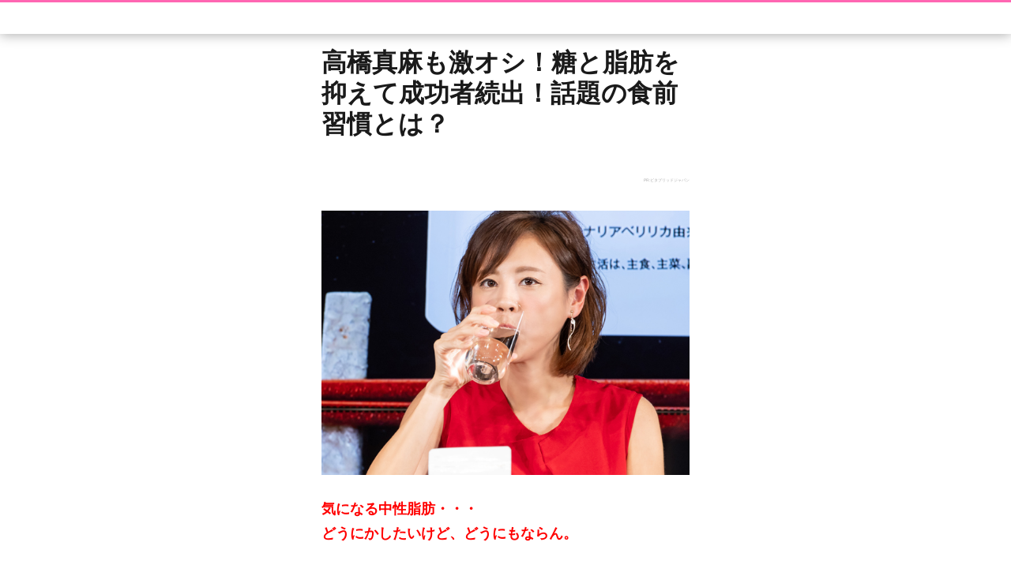

--- FILE ---
content_type: text/html; charset=UTF-8
request_url: https://lecoviqinfo.com/tami_pan03/
body_size: 11099
content:
<!DOCTYPE html>
<html lang="ja" class="no-js">
<head>
	<meta charset="UTF-8">
	<meta name="viewport" content="width=device-width, initial-scale=1">
	<link rel="profile" href="http://gmpg.org/xfn/11">
		<script>(function(html){html.className = html.className.replace(/\bno-js\b/,'js')})(document.documentElement);</script>
<title>高橋真麻も激オシ！糖と脂肪を抑えて成功者続出！話題の食前習慣とは？ &#8211; lecoviqinfo.com</title>
<meta name='robots' content='max-image-preview:large' />

<!-- Google Tag Manager for WordPress by gtm4wp.com -->
<script data-cfasync="false" data-pagespeed-no-defer type="text/javascript">//<![CDATA[
	var gtm4wp_datalayer_name = "dataLayer";
	var dataLayer = dataLayer || [];
//]]>
</script>
<!-- End Google Tag Manager for WordPress by gtm4wp.com --><link rel='dns-prefetch' href='//wp.lecoviqinfo.com' />
<link rel='dns-prefetch' href='//fonts.googleapis.com' />
<link rel='dns-prefetch' href='//s.w.org' />
<link rel="alternate" type="application/rss+xml" title="lecoviqinfo.com &raquo; フィード" href="https://lecoviqinfo.com/feed/" />
<link rel="alternate" type="application/rss+xml" title="lecoviqinfo.com &raquo; コメントフィード" href="https://lecoviqinfo.com/comments/feed/" />
		<script type="text/javascript">
			window._wpemojiSettings = {"baseUrl":"https:\/\/s.w.org\/images\/core\/emoji\/13.1.0\/72x72\/","ext":".png","svgUrl":"https:\/\/s.w.org\/images\/core\/emoji\/13.1.0\/svg\/","svgExt":".svg","source":{"concatemoji":"https:\/\/wp.lecoviqinfo.com\/wp-includes\/js\/wp-emoji-release.min.js?ver=5.8.12"}};
			!function(e,a,t){var n,r,o,i=a.createElement("canvas"),p=i.getContext&&i.getContext("2d");function s(e,t){var a=String.fromCharCode;p.clearRect(0,0,i.width,i.height),p.fillText(a.apply(this,e),0,0);e=i.toDataURL();return p.clearRect(0,0,i.width,i.height),p.fillText(a.apply(this,t),0,0),e===i.toDataURL()}function c(e){var t=a.createElement("script");t.src=e,t.defer=t.type="text/javascript",a.getElementsByTagName("head")[0].appendChild(t)}for(o=Array("flag","emoji"),t.supports={everything:!0,everythingExceptFlag:!0},r=0;r<o.length;r++)t.supports[o[r]]=function(e){if(!p||!p.fillText)return!1;switch(p.textBaseline="top",p.font="600 32px Arial",e){case"flag":return s([127987,65039,8205,9895,65039],[127987,65039,8203,9895,65039])?!1:!s([55356,56826,55356,56819],[55356,56826,8203,55356,56819])&&!s([55356,57332,56128,56423,56128,56418,56128,56421,56128,56430,56128,56423,56128,56447],[55356,57332,8203,56128,56423,8203,56128,56418,8203,56128,56421,8203,56128,56430,8203,56128,56423,8203,56128,56447]);case"emoji":return!s([10084,65039,8205,55357,56613],[10084,65039,8203,55357,56613])}return!1}(o[r]),t.supports.everything=t.supports.everything&&t.supports[o[r]],"flag"!==o[r]&&(t.supports.everythingExceptFlag=t.supports.everythingExceptFlag&&t.supports[o[r]]);t.supports.everythingExceptFlag=t.supports.everythingExceptFlag&&!t.supports.flag,t.DOMReady=!1,t.readyCallback=function(){t.DOMReady=!0},t.supports.everything||(n=function(){t.readyCallback()},a.addEventListener?(a.addEventListener("DOMContentLoaded",n,!1),e.addEventListener("load",n,!1)):(e.attachEvent("onload",n),a.attachEvent("onreadystatechange",function(){"complete"===a.readyState&&t.readyCallback()})),(n=t.source||{}).concatemoji?c(n.concatemoji):n.wpemoji&&n.twemoji&&(c(n.twemoji),c(n.wpemoji)))}(window,document,window._wpemojiSettings);
		</script>
		<style type="text/css">
img.wp-smiley,
img.emoji {
	display: inline !important;
	border: none !important;
	box-shadow: none !important;
	height: 1em !important;
	width: 1em !important;
	margin: 0 .07em !important;
	vertical-align: -0.1em !important;
	background: none !important;
	padding: 0 !important;
}
</style>
	<link rel='stylesheet' id='block-guten-bubble-css'  href='https://wp.lecoviqinfo.com/wp-content/plugins/guten-bubble/css/gutenbubble.min.css?ver=5.8.12' type='text/css' media='all' />
<link rel='stylesheet' id='wp-block-library-css'  href='https://wp.lecoviqinfo.com/wp-includes/css/dist/block-library/style.min.css?ver=5.8.12' type='text/css' media='all' />
<link rel='stylesheet' id='pz-talk-css'  href='https://wp.lecoviqinfo.com/wp-content/plugins/pz-talk/css/style.css?ver=5.8.12' type='text/css' media='all' />
<link rel='stylesheet' id='twentysixteen-fonts-css'  href='https://fonts.googleapis.com/css?family=Merriweather%3A400%2C700%2C900%2C400italic%2C700italic%2C900italic%7CInconsolata%3A400&#038;subset=latin%2Clatin-ext' type='text/css' media='all' />
<link rel='stylesheet' id='genericons-css'  href='https://wp.lecoviqinfo.com/wp-content/themes/twentysixteen/genericons/genericons.css?ver=3.4.1' type='text/css' media='all' />
<link rel='stylesheet' id='twentysixteen-style-css'  href='https://wp.lecoviqinfo.com/wp-content/themes/twentysixteen/style.css?ver=5.8.12' type='text/css' media='all' />
<!--[if lt IE 10]>
<link rel='stylesheet' id='twentysixteen-ie-css'  href='https://wp.lecoviqinfo.com/wp-content/themes/twentysixteen/css/ie.css?ver=20160816' type='text/css' media='all' />
<![endif]-->
<!--[if lt IE 9]>
<link rel='stylesheet' id='twentysixteen-ie8-css'  href='https://wp.lecoviqinfo.com/wp-content/themes/twentysixteen/css/ie8.css?ver=20160816' type='text/css' media='all' />
<![endif]-->
<!--[if lt IE 8]>
<link rel='stylesheet' id='twentysixteen-ie7-css'  href='https://wp.lecoviqinfo.com/wp-content/themes/twentysixteen/css/ie7.css?ver=20160816' type='text/css' media='all' />
<![endif]-->
<script type='text/javascript' src='https://wp.lecoviqinfo.com/wp-includes/js/jquery/jquery.min.js?ver=3.6.0' id='jquery-core-js'></script>
<script type='text/javascript' src='https://wp.lecoviqinfo.com/wp-includes/js/jquery/jquery-migrate.min.js?ver=3.3.2' id='jquery-migrate-js'></script>
<script type='text/javascript' src='https://wp.lecoviqinfo.com/wp-content/plugins/duracelltomi-google-tag-manager/js/gtm4wp-form-move-tracker.js?ver=1.13.1' id='gtm4wp-form-move-tracker-js'></script>
<!--[if lt IE 9]>
<script type='text/javascript' src='https://wp.lecoviqinfo.com/wp-content/themes/twentysixteen/js/html5.js?ver=3.7.3' id='twentysixteen-html5-js'></script>
<![endif]-->
<link rel="https://api.w.org/" href="https://lecoviqinfo.com/wp-json/" /><link rel="alternate" type="application/json" href="https://lecoviqinfo.com/wp-json/wp/v2/pages/23908" /><link rel="EditURI" type="application/rsd+xml" title="RSD" href="https://wp.lecoviqinfo.com/xmlrpc.php?rsd" />
<link rel="wlwmanifest" type="application/wlwmanifest+xml" href="https://wp.lecoviqinfo.com/wp-includes/wlwmanifest.xml" /> 
<meta name="generator" content="WordPress 5.8.12" />
<link rel="canonical" href="https://lecoviqinfo.com/tami_pan03/" />
<link rel='shortlink' href='https://lecoviqinfo.com/?p=23908' />
<link rel="alternate" type="application/json+oembed" href="https://lecoviqinfo.com/wp-json/oembed/1.0/embed?url=https%3A%2F%2Flecoviqinfo.com%2Ftami_pan03%2F" />
<link rel="alternate" type="text/xml+oembed" href="https://lecoviqinfo.com/wp-json/oembed/1.0/embed?url=https%3A%2F%2Flecoviqinfo.com%2Ftami_pan03%2F&#038;format=xml" />

<!-- Google Tag Manager for WordPress by gtm4wp.com -->
<script data-cfasync="false" data-pagespeed-no-defer type="text/javascript">//<![CDATA[
	var dataLayer_content = {"pagePostType":"page","pagePostType2":"single-page","pageCategory":["%e3%82%bf%e3%83%bc%e3%83%9f%e3%83%8a%e3%83%aa%e3%82%a2"],"pagePostAuthor":"管理人"};
	dataLayer.push( dataLayer_content );//]]>
</script>
<script data-cfasync="false">//<![CDATA[
(function(w,d,s,l,i){w[l]=w[l]||[];w[l].push({'gtm.start':
new Date().getTime(),event:'gtm.js'});var f=d.getElementsByTagName(s)[0],
j=d.createElement(s),dl=l!='dataLayer'?'&l='+l:'';j.async=true;j.src=
'//www.googletagmanager.com/gtm.'+'js?id='+i+dl;f.parentNode.insertBefore(j,f);
})(window,document,'script','dataLayer','GTM-N47LWNJ');//]]>
</script>
<!-- End Google Tag Manager -->
<!-- End Google Tag Manager for WordPress by gtm4wp.com -->	<style type="text/css" id="twentysixteen-header-css">
		.site-branding {
			margin: 0 auto 0 0;
		}

		.site-branding .site-title,
		.site-description {
			clip: rect(1px, 1px, 1px, 1px);
			position: absolute;
		}
	</style>
	<style>
	.page .enquete-bg
	{
		background:#eeeeee;
	}
	.page h2.enquete_title
	{
		background:#eb4690;
		color:#ffffff;
	}
	.page .enquete_q
	{
		background:#ffffff;
		border-color:#613d29;
		color:#613d29;
	}
	.page .enquete_q:hover
	{
		background:#f96680;
		border-color:#ffffff;
		color:#ffffff;
	}
	.page .enquete_set.open .enquete_q:hover
	{
		color:#613d29;
	}
	.page .result_rate
	{
		background:#f96680;
		color:#ffffff;
	}
	.page .enquete-finish-btn
	{
		background:#eb4690;
		color:#ffffff;
	}
	</style>		<style type="text/css" id="wp-custom-css">
			.box5 {
    padding: 0.5em 1em;
    margin: 2em 0;
    border: double 5px #e61663;
}
.box5 p {
    margin: 0; 
    padding: 0;
}

/* メモ　クリップ　Ｂ */
.clip-box-b {
 position: relative;
 margin: 2em auto;
 padding: 15px 35px 15px 25px;
 width: 90%; /* ボックス幅 */
 background-color: #fffdfc; /* ボックス背景色 */
 color: #666666; /* 文章色 */
 box-shadow: 4px 4px 1px #FFB6C1; /* 影の色 */
}
.clip-box-b::before {
 position: absolute;
 content: '';
 top: -15px;
 right: 10px;
 height: 55px;
 width: 15px;
 border: 3px solid #C0C0C0; /*クリップ色 */
 background-color: none;
 border-radius: 12px;
 box-shadow: 1px 1px 2px #ccc; /*クリップ影*/
 transform: rotate(10deg);
 z-index: 1;
}
.clip-box-b::after {
 position: absolute;
 content: '';
 top: 0px;
 width: 10px; 
 right: 20px;
 border: solid 5px #fffdfc; 
 z-index: 2;
}
.box9 {
    padding: 0.5em 1em;
    margin: 2em 0;
    color: #ff7d6e;
    background: #ffebe9;
    border-top: solid 10px #ff7d6e;
}
.box9 p {
    margin: 0; 
    padding: 0;
}

.box10 {
    padding: 0.5em 1em;
    margin: 2em 0;
    color: #00BCD4;
    background: #e4fcff;/*背景色*/
    border-top: solid 6px #1dc1d6;
    box-shadow: 0 3px 4px rgba(0, 0, 0, 0.32);/*影*/
}
.box10 p {
    margin: 0; 
    padding: 0;
}

.box13 {
    padding: 0.5em 1em;
    margin: 2em 0;
    color: #FFF;
    background: #6eb7ff;
    border-bottom: solid 6px #3f87ce;
    box-shadow: 0 3px 6px rgba(0, 0, 0, 0.25);
    border-radius: 9px;
}
.box13 p {
    margin: 0; 
    padding: 0;
}

h2{
	text-align:initial;

}

.box26 {
    position: relative;
    margin: 2em 0;
    padding: 0.5em 1em;
    border: solid 3px #95ccff;
    border-radius: 8px;
}
.box26 .box-title {
    position: absolute;
    display: inline-block;
    top: -13px;
    left: 10px;
    padding: 0 9px;
    line-height: 1;
    font-size: 19px;
    background: #FFF;
    color: #95ccff;
    font-weight: bold;
}
.box26 p {
    margin: 0; 
    padding: 0;
}


.box19 {
    position: relative;
    padding:0.25em 1em;
}
.box19:before,.box19:after{ 
    content:'';
    width: 20px;
    height: 30px;
    position: absolute;
    display: inline-block;
}
.box19:before{
    border-left: solid 1px #5767bf;
    border-top: solid 1px #5767bf;
    top:0;
    left: 0;
}
.box19:after{
    border-right: solid 1px #5767bf;
    border-bottom: solid 1px #5767bf;
    bottom:0;
    right: 0;
}
.box19 p {
    margin: 0; 
    padding: 0;
}

.box11 {
    padding: 0.5em 1em;
    margin: 2em 0;
    background: #ffebe9;/*背景色*/
    border-top: solid 6px #ff7d6e;
    box-shadow: 0 3px 4px rgba(0, 0, 0, 0.32);/*影*/
}
.box11 p {
    margin: 0; 
    padding: 0;
}
.center{
	text-align: center;
}

h4 {
	border-bottom: none;
	border: none;
  background-color: #E1E1E1;
	font-size: 1.5em;
	padding: 0.25em;
}


h5 {
  /*線の種類（実線） 太さ 色*/
  border-bottom: solid 3px black;
}

h6 {
  /*線の種類（実線） 太さ 色*/
  border-bottom: solid 3px black;
}

.box28 {
    position: relative;
    margin: 2em 0;
    padding: 0.5em 1em;
    border: solid 3px #ff8093;
    border-radius: 8px;
}
.box28 .box-title {
    position: absolute;
    display: inline-block;
    top: -13px;
    left: 10px;
    padding: 0 9px;
    line-height: 1;
    font-size: 19px;
    background: #FFF;
    color: #ff8093;
    font-weight: bold;
}
.box28 p {
    margin: 0; 
    padding: 0;
}

h7 {
  padding: 0.5em;/*文字周りの余白*/
  background: #fcf1de;/*背景色*/
  border-bottom: solid 2px #51d7f5;/*下線*/
}

.h8 {
  border-bottom: solid 1px #ffd8d8;/*下線*/
	margin-bottom:1em;
}

h3 {
  background: linear-gradient(transparent 70%, #a7d6ff 70%);
}

.box12 {
    padding: 0.5em 1em;
    margin: 2em 0;
    background:#ffffff;/*背景色*/
    border-top: solid 6px #6ecaff;
    box-shadow: 0 3px 4px rgba(0, 0, 0, 0.32);/*影*/
}
.box12 p {
    margin: 0; 
    padding: 0;
}

.box8 {
    padding: 0.5em 1em;
    margin: 2em 0;
    color: #232323;
    background: #fff8e8;
    border-left: solid 10px #ffc06e;
}
.box8 p {
    margin: 0; 
    padding: 0;
}

/** 記事本文内の行間を調整 */
article p {
  margin-top: 0;
  margin-bottom: 1.5em;
  line-height: 150%;
  letter-spacing: 0.05em;
}

h5 {
  /*線の種類（二重線）太さ 色*/
  border-bottom: double 5px #FFC778;
}

h6 {
  /*線の種類（二重線）太さ 色*/
  border-bottom: double 5px #ff6b6b;
}


.box20 {
    padding: 0.5em 1em;
    margin: 2em 0;
    color: #232323;
    background: #fff8e8;
    border-left: solid 10px #ffc06e;
}
.box20 p {
    margin: 0; 
    padding: 0;
}

.box11{
    padding: 0.5em 1em;
    margin: 2em 0;
    color: #5d627b;
    background: white;
    border-top: solid 5px #5d627b;
    box-shadow: 0 3px 5px rgba(0, 0, 0, 0.22);
}
.box11 p {
    margin: 0; 
    padding: 0;
}

.box1 {
    padding: 0.5em 1em;
    margin: 2em 0;
    font-weight: bold;
    border: solid 3px #000000;
}
.box1 p {
    margin: 0; 
    padding: 0;
}


/*アンケート*/
.enquete-bg
{
	padding:10px
}
.enquete_set
	{
		width:100%;
		margin:0 auto;
		padding: 1em;
		position:relative;
	}
h2.enquete_title
{
	font-size:1.25rem;
	border:none;
	padding:0.25em;
}
	@media screen and (min-width: 750px)
	{
		.enquete_set
		{
			width:100%;
		}
	}
	.enquete_q
	{
		display:list-item;
		list-style:decimal inside;
		margin:0.5em 0;
		border-width:3px;
		border-style:solid;
		padding:0.25em;
		border-radius:2em;
		cursor:pointer;
		transition: all 0.2s ease-in;
}
.enquete_q:hover
{
	box-shadow:2px 2px 5px rgba(0,0,0,0.3);
}
	.question_text
	{
		font-weight:bold;
	}
	.enquete_a
	{
		margin:0;
		display:none;
	}
	.result_rate
	{
		border-radius:0 1em 1em 0;
		box-shadow:2px 2px 5px rgba(0,0,0,0.35);
		display:inline-block;
		height:1.5em;
		margin:0;
		padding:0;
		position:relative;
		text-align:right;
	}
	.result_score
	{
		display:inline-block;
		line-height:1.5;
		margin:0;
		position:absolute;
		right:0.5em;
		font-weight:bold;
	}

	.enquete_set.open .enquete_q
	{
		border:none;
		margin:0;
		padding: 0.25em 0.25em 0 0.25em;
		position:relative;
		background:transparent;
	}
	.enquete_set.open .enquete_q:hover
{
	border:none;
	background:transparent;
	box-shadow:none;
	cursor:initial;
}
	.enquete_set.open .enquete_q.checked
	{
		padding: 0.25em 0.25em 0 1.25em;
		color:red;
	}
	.enquete_set.open .enquete_q.checked:before
	{
		display:inline-block;
		content:'\2705';
		position:absolute;
		left:0;
		top:1px;
	}
	.enquete_set.open .enquete_a
	{
		transition: all 0.2s ease-in;
		display:block;
		margin:0 0 0.5em 0;
	}
	.loading
	{
		display:block;
		width:100%;
		height:100%;
		background:url(https://static.lecoviqinfo.com/wp-content/uploads/2022/02/08160804/loading.gif) no-repeat center center rgba(0,0,0,0.5);
        background-size:30%;
		position:absolute;
		top:0;
		left:0;
	}
.enquete-finish-btn
{
	display:block;
	margin: 0 auto;
	text-align:center;
	font-size:1.5em;
	font-weight:bold;
	cursor:pointer;
	border-radius:5px;
	padding:1rem 0;
	width:8em;
}
.enquete-finish
{
	display:none;
}
/*アンケートここまで*/

h9 {
  position: relative;
  padding: 0.6em;
  background: #FF668C;
}

h9:after {
  position: absolute;
  content: '';
  top: 100%;
  left: 30px;
  border: 15px solid transparent;
  border-top: 15px solid #FF668C;
  width: 0;
  height: 0;
}		</style>
			<!--lazyload対応-->
	<script src="https://cdn.jsdelivr.net/npm/lazyload@2.0.0-rc.2/lazyload.min.js"></script>
	<script src="https://ajax.googleapis.com/ajax/libs/jquery/3.6.0/jquery.min.js"></script>
</head>
<!--7-->
<body class="page-template-default page page-id-23908 no-sidebar">
	<!--lazyload対応-->
<script>
$(document).ready(function(){
	let images = document.querySelectorAll("img");
	new LazyLoad(images,{
		root: null,
		rootMargin: '1000px 0px',
		threshold: 0
	});
	console.log(images);
});
</script>
<div id="page" class="site">
	<div class="site-inner">
		<a class="skip-link screen-reader-text" href="#content">コンテンツへスキップ</a>

		<header id="masthead" class="site-header" role="banner">
			<div class="site-header-main">
				<div class="site-branding">
					
											<p class="site-title"><a href="https://lecoviqinfo.com/" rel="home">lecoviqinfo.com</a></p>
											<p class="site-description">Just another WordPress site</p>
									</div><!-- .site-branding -->

							</div><!-- .site-header-main -->

					</header><!-- .site-header -->

		<div id="content" class="site-content">

<div id="primary" class="content-area">
	<main id="main" class="site-main" role="main">
		
<article id="post-23908" class="post-23908 page type-page status-publish hentry category-6">
	<header class="entry-header">
		<h1 class="entry-title">高橋真麻も激オシ！糖と脂肪を抑えて成功者続出！話題の食前習慣とは？<!--tami_pangle_03--></h1>
	</header><!-- .entry-header -->

	
	<div class="entry-content">
		<div align="right"><span style="font-size: 4pt;"><span style="color: #a9a9a9;">PR:ビタブリッドジャパン</span></span></div><br />
<img class="lazyload" alt="" data-src="https://lecoviqinfo.com/wp-content/uploads/2020/08/tamitop825.jpg" /><br />
<br />
<span style="color: #ff0000; font-size: large;"><b>気になる中性脂肪・・・</b></span><br />
<span style="color: #ff0000; font-size: large;"><b>どうにかしたいけど、どうにもならん。</b></span><br />
<br />
<b>そんなあなたに朗報です。</b><br />
<br />
<span style="background-color: #ffff89;"><span style="font-size: large;"><b>糖質を抑える画期的な方法が！</b></span></span><br />
<br />
<b>高橋真麻さん</b>をはじめ、多くの芸能人も成功している方法で・・・<br />
<img class="lazyload" alt="" data-src="https://lecoviqinfo.com/wp-content/uploads/2020/05/maasa.gif" /><br />
<br />
<b>なんと、<span style="color: #ff0000;"><b>糖の吸収を抑え血糖値の上昇を抑えてくれる</b></span></b><span style="background-color: #ffff89;"><span style="font-size: large;"><b>希少な果実</b></span></span>が今世間で大注目されているんです。<br />
<br />
<img class="lazyload" alt="" data-src="https://lecoviqinfo.com/wp-content/uploads/2021/06/mi23.jpg" /><br />
<br />
<b>なんと、このターミナリアベリリカには<b></b></b><br />
<br />
<span style="color: #ff0000;"><b>糖や脂肪の吸収を抑え</b></span><br />
<br />
<span style="color: #ff0000;"><b>内臓脂肪とBMIを減らすのを助ける</b></span><br />
<br />
<span style="background-color: #ffff89;"><span style="font-size: large;"><b>嬉しすぎる驚きの成分</b></span></span>が！<br />
<br />
<img class="lazyload" alt="" data-src="https://lecoviqinfo.com/wp-content/uploads/2021/01/taminomu.gif" /><br />
<br />
糖質制限をしている人が手軽に成功できるというから徐々に広まっているみたいなんです。<br />
<br />
SNSでも、愛用者はたくさん！<br />
<div class="voicebox"><br />
<br />
<span class="age">26歳</span><br />
<p class="voice-title">深夜のチキンを食べる前に飲む！</p><br />
<img class="lazyload" alt="" data-src="https://lecoviqinfo.com/wp-content/uploads/2021/08/tami813_2-12.jpg" /><br />
<p class="voice-text">ターミナリアは粒も大きくないので飲みやすいし。誕生日など外食するときに、事前に飲んでおくといいです。</p><br />
<br />
<div align="right"><span style="color: #a9a9a9; font-size: xx-small;">※個人の感想であり効果には個人差がございます。</span></div><br />
</div><br />
<div class="voicebox"><br />
<br />
<span class="age">36歳</span><br />
<p class="voice-title">無理な糖質制限する必要なくなった</p><br />
<img class="lazyload" alt="" data-src="https://lecoviqinfo.com/wp-content/uploads/2020/08/tami_08.jpg" /><br />
<p class="voice-text">自粛生活が続き、気にしていた私にピッタリ！　無理な食事管理は続かないので、ありがたい存在！</p><br />
<br />
<div align="right"><span style="color: #a9a9a9; font-size: xx-small;">※個人の感想であり効果には個人差がございます。</span></div><br />
</div><br />
<div class="voicebox"><br />
<br />
<span class="age">28歳</span><br />
<p class="voice-title">有名人がしてる方法はやっぱ別格</p><br />
<img class="lazyload" alt="" data-src="https://lecoviqinfo.com/wp-content/uploads/2020/01/taminaria_ofa02.jpg" /><br />
<p class="voice-text">高橋真麻さんがきっかけではじめました。なんか他の嘘くさいサプリとは違いそうと思いはじめたら、大正解！　今では友達にも勧めてます！</p><br />
<br />
<div align="right"><span style="color: #a9a9a9; font-size: xx-small;">※個人の感想であり効果には個人差がございます。</span></div><br />
</div><br />
<span style="color: #ff0000; font-size: large;"><b>ですが…ターミナリアベリリカを手に入れるのは困難。</b></span><br />
<br />
<b>スーパーで売っているわけもなく…</b><br />
<br />
そこで<span style="background-color: #ffff89;"><span style="font-size: large;"><b>サプリメント</b></span></span>の摂取が効率的！<br />
<br />
<span style="color: #ff0000; font-size: large;"><b>ただし、サプリなら何でもいいわけではありません。</b></span><br />
<br />
<center><b>一番重要なのは・・・</b></center><br />
<span style="background-color: #ffff89;"><span style="font-size: large;"><b>機能性表示食品のサプリを選ぶこと。</b></span></span><br />
<br />
<img src="https://lecoviqinfo.com/wp-content/uploads/2021/06/tamikinou.jpg" alt="" /><br />
<br />
機能性表示食品とは、根拠に基づいて効果が証明されているものになります。<br />
<br />
意外と見落としがちで、今まで気にしてなかったという人も多いですよね。<br />
<br />
<span style="color: #ff0000;"><b>パッケージをしっかり見ることをオススメします。</b></span><br />
<br />
この<span style="background-color: #ffff89;"><span style="font-size: large;"><b>機能性表示食品に認定</b></span></span>されているのが<a href="/tami_pan03.php">ターミナリアファースト！</a><br />
<img class="lazyload" alt="" data-src="https://lecoviqinfo.com/wp-content/uploads/2021/06/kinousei.gif" /><br />
<br />
<br />
<br />
サプリでどうにかなるものなら…と私も早速購入してみました！<br />
<br />
<h2>ズボラな私がものは試しと取り入れたら状況が一転</h2><br />
<span style="color: #ff0000; font-size: medium;"><b>大の運動嫌いの私。</b></span><br />
<br />
<b>「その食事大丈夫…？」</b><br />
<br />
といつも優しい旦那にも、呆れられる始末…<br />
<br />
<img class="lazyload" alt="" data-src="https://lecoviqinfo.com/wp-content/uploads/2021/01/danna2.jpg" /><br />
<br />
たまにサラダとか食べて<br />
<br />
<span style="font-size: large;"><b>「健康的！よし！」</b></span>と満足してる程度じゃダメですよね、はい。<br />
<br />
猛省した私はあることを行動に移すことに！<br />
<br />
<span style="background-color: #ffff89;"><b>糖質を制す者は美を制す！</b></span>　と聞いた私は、大好物である炭水化物抜くことに！<br />
<br />
<img class="lazyload" alt="" data-src="https://lecoviqinfo.com/wp-content/uploads/2021/07/tousitu_2.jpg" /><br />
<br />
<b>まず家族と別の食事を用意するのが大変。</b><br />
<br />
その一方で、美味しそうにいつもの食事をする家族を横目に私は糖質制限中。<br />
<br />
<span style="color: #ff0000;"><b>ストレスが溜まり最終的に3日で終わるという結果に…</b></span><br />
<br />
そこで先日、高橋真麻さんが飲んでいると話題になった噂の<span style="color: #ff0000;"><span style="background-color: #ffff89;"><b>ターミナリアファースト</b></span></span>を始めてみました。<br />
<br />
<img class="lazyload" alt="" data-src="https://lecoviqinfo.com/wp-content/uploads/2021/02/tami1plus.jpg" /><br />
<br />
食べる前に飲むと<b><span style="background-color: #ffff89;">糖や脂肪の吸収を抑えることができる優れものなんです！</span></b><br />
<br />
さらに<b><span style="background-color: #ffff89;">内臓脂肪やBMIを減らすのを助ける</span></b>らしく、心強いです。<br />
<br />
これだったら、家族と別の食事をしなくてもいいし、外にいてもバッグの中にいれておけば大丈夫！<br />
<br />
<b>これならいくら私でも続く気がする！！</b><br />
<br />
問題はその効果です。<br />
<br />
<center><img src="https://lecoviqinfo.com/wp-content/uploads/2020/11/yasirusi2.gif" alt="" /></center><br />
はじめて1ヶ月ほどがこちら！<br />
<br />
ずっと続けられている自分にニンマリ。<br />
<img class="lazyload" alt="" data-src="https://lecoviqinfo.com/wp-content/uploads/2020/08/tami_07.jpg" /><br />
旦那も、最近では小言を言わなくなりました〜♪<br />
<br />
正直なところ、私も信じられないほどですがこれが本当の話なんです。<br />
<br />
真麻さんも<span style="color: #ff0000; font-size: large;"><b><span style="background-color: #ffff89;">「神様みたいなサプリ」</span></b></span>と言っていて大きく頷いちゃいました。<br />
<img class="lazyload" alt="" data-src="https://lecoviqinfo.com/wp-content/uploads/2020/07/ma722.jpg" /><br />
<br />
実際自分でやってみて<b><span style="background-color: #ffff89;">これは多くの人に伝えたい！</span></b>と思いました。<br />
<br />
<h2>飲むとどうなる？多くの大人が習慣にするワケ</h2><br />
<span style="color: #003399;"><b>肥満気味だ…<br />
BMIも高い…<br />
糖や脂肪気になる…</b></span><br />
<br />
<b>これらの悩みに効果がある！</b>と<br />
<br />
10年以上の開発期間を経て<span style="color: #ff0000; font-size: large;"><b>「機能性関与成分」</b></span>として認められた成分が<b><span style="background-color: #ffff89;">ターミナリア・ベリリカ。</span></b><br />
<br />
<img class="lazyload" alt="" data-src="https://lecoviqinfo.com/wp-content/uploads/2021/01/abe.jpg" /><br />
<br />
<br />
そして、30歳超えるとなかなか減らない<b><span style="background-color: #ffff89; font-size: large;"">憎き、内臓脂肪・・・</span></b><br />
<br />
<span style="color: #ff0000; font-size: large;"><b>なんと、減らすのを助ける効果があるんです！</b></span><br />
<br><br />
<br />
さらに、<span style="color: #ff0000; font-size: large;"><b>BMIも減らす効果がある</b></span>と認められてるからすごい！<br />
<br />
実際にBMIが23～30の被験者43名を対象に、ターミナリアベリリカを12週間とった結果<b><span style="background-color: #ffff89;">内蔵脂肪やBMIが有意に減少したそうです！</span></b><br />
<br />
<br />
これだけ優れた効果があるのは機能性表示食品の<a href="/tami_pan03.php">ターミナリアファースト</a>だからこそ！<br />
と多くの大人が、<span style="color: #003399;"><b>食前習慣をはじめてる</b></span>んだそう！<br />
<br />
<img class="lazyload" alt="" data-src="https://lecoviqinfo.com/wp-content/uploads/2021/01/taminaria_new.jpg" /><br />
<br />
ターミナリアファーストは、リリース後間もなくスポーツ選手や美食研究家など<span style="color: #ff0000; font-size: large;"><b><span style="background-color: #ffff89;">業界で注目されるほど！</span></b></span><br />
<br />
<img class="lazyload" alt="" data-src="https://lecoviqinfo.com/wp-content/uploads/2019/12/naka.jpg" /><br />
<br />
<img class="lazyload" alt="" data-src="https://lecoviqinfo.com/wp-content/uploads/2021/01/hideki.jpg" /><br />
<br />
<img class="lazyload" alt="" data-src="https://lecoviqinfo.com/wp-content/uploads/2021/02/chiemi2.jpg" /><br />
<br />
まさに、<span style="color: #ff0000; font-size: x-large;"><span style="background-color: #ffff89;"><b>次世代サプリ</b></span></span>なんです。<br />
<br />
そんなターミナリアファーストは、アメリカにて<b>「世界有望8大技術」にも選ばれたビタブリッドCを手掛ける会社</b>が開発した商品。<br />
<br />
<img class="lazyload" alt="" data-src="https://lecoviqinfo.com/wp-content/uploads/2019/11/vitablid.jpg" /><br />
<br />
<b>世界的にも注目される企業が開発！</b><br />
<br />
納得ですね。<br />
<br />
<span style="color: #ff0000; font-size: medium;"><b>好きなものを食べれる時代がきた</b></span>と雑誌にも特集されるほど！<br />
<br />
徐々に世間にも噂が広まっているみたいですね！<br />
<br />
<b></b><br />
<br />
<center>でも値段が検討もつかない・・・</center><b></b><br />
<br />
と思っているあなたにこちらを見てもらいたいです！<br />
<br />
<img class="lazyload" alt="" data-src="https://lecoviqinfo.com/wp-content/uploads/2021/03/ocha3.jpg" /><br />
<br />
<span style="color: #ff0000; font-size: x-large;"><span style="background-color: #ffff89;"><b>なんと健康志向のお茶より安いんです！</b></span></span><br />
<br />
ターミナリアファーストはコスパも良いし持ち運びもかさばらない！<br />
<br />
だから自信を持ってオススメできます。<br />
<h2>初回お試しキャンペーンで試すのがオトク！</h2><br />
<img class="lazyload" alt="" data-src="https://lecoviqinfo.com/wp-content/uploads/2021/06/ofatami-1.jpg" /><br />
<br />
そんな<span style="color: #ff0000; font-size: medium;"><span style="background-color: #ffff89;"><b>次世代サプリ</b></span></span>のターミナリアファーストが、<br />
<br />
公式サイトで<span style="color: #ff0000; font-size: medium;"><b>特別キャンペーン中！</b></span><br />
<br />
<center><span style="font-size: large;"><b>3,672円（税込）→</b></span><span style="color: #ff0000; font-size: x-large;"><b>980円（税込）</b></span></center>しかも、このキャンペーンは「お試し」なので、よくある定期縛りがなくいつでも解約可能です。<br />
<br />
つまり<span style="color: #ff0000; font-size: medium;"><b>1回だけのお試しでもOK!！なんです！</b></span><br />
<img class="lazyload" alt="" data-src="https://lecoviqinfo.com/wp-content/uploads/2019/11/e763a013d529475a3450252438b8338f.jpg" /><br />
<br />
解約も電話1本でOKなので、難しいことは一切ナシ！<br />
<br />
私も定期購入と聞いて、不安でしたがコレがあったから気軽に申し込めました。<br />
<br />
ターミナリアファーストは実際試した私も成功できた画期的な方法ですよ！<br />
<br />
<img class="lazyload" alt="" data-src="https://lecoviqinfo.com/wp-content/uploads/2021/02/susume_2.jpg" /><br />
<br />
<span style="background-color: #ffff89;"><b>体が資本です、今のうちに生活習慣を見直してみてください。</b></span><br />
<br />
この方法は毎日のペットボトル1本より将来への投資になります。<br />
<br />
お得に試せる今のうちにチェックしてみてください！<br />
<br />
<a href="/tami_pan03.php"><img class="lazyload" alt="" data-src="https://lecoviqinfo.com/wp-content/uploads/2021/01/linkbotan_tami2.gif" /></a><br />
<h2>追記</h2><br />
人気沸騰しているみたいで、ターミナリアファーストを飲んでるという投稿をよく見かけるように！<br />
<br />
<img class="lazyload" alt="" data-src="https://lecoviqinfo.com/wp-content/uploads/2020/08/insta.jpg" /><br />
<div align="right"><span style="color: #a9a9a9; font-size: xx-small;">※お届け時は新パッケージのものになります。</span></div><br />
男女問わず人気があるみたいで、私の上司も飲んでいるのを見かけました。<br />
<br />
<span style="color: #0000ff; font-size: medium;"><b>かなり人気だそうです！！</b></span><br />
<br />
<b>気になるかたは、お早めに！</b><br />
<br />
<a href="/tami_pan03.php"><img class="lazyload" alt="" data-src="https://lecoviqinfo.com/wp-content/uploads/2021/01/linkbotan_tami2.gif" /></a><br />
<div align="right"><span style="font-size: 4pt;"><span style="color: #a9a9a9;">ライター：美容オタクのOLピトコ</span></span></div><br />
<br />
<hr /><br />
<br />
<div align="right"><span style="font-size: 4pt;"><span style="color: #a9a9a9;">>広告主名：株式会社ビタブリッド ジャパン<br />
広告主住所：東京都港区赤坂4-15-1<br />
代表者名：大塚博史<br />
ユーザー問合せアドレス：info3@cs.vitabrid.co.jp<br />
代表電話番号：0120-12-5555（ご注文）<br />
0120-987-861（お問い合わせ）9時～18時 ※年中無休</span></span></div><br />
<a href="/tami_pan03.php"><img class="lazyload" alt="" data-src="https://lecoviqinfo.com/wp-content/uploads/2021/02/tamihooter2.jpg" /></a><br />
<br />
      <br />
<br />
<!--　Ameba tag : 記事LP　--><br />
  <script async="async" src="https://pv.amanad.adtdp.com/Ravk3Hrxxrv0BMKDIQMIAQ/pv.js?pg=xy_ZnAK-Ks8"></script><br />
  <noscript><br />
    <img style="display:none" src="https://pv.amanad.adtdp.com/Ravk3Hrxxrv0BMKDIQMIAQ/pv?pg=xy_ZnAK-Ks8" /><br />
  </noscript><br />
<!--　Ameba tag end　--><br />
	</div><!-- .entry-content -->

	
</article><!-- #post-## -->

	</main><!-- .site-main -->

	
</div><!-- .content-area -->



		</div><!-- .site-content -->
				<footer id="colophon" class="site-footer" role="contentinfo">
			
			
			<div class="site-info">
			<a href="/unei/">運営者情報</a>｜Copyright ©Best of cosmetics.
						</div><!-- .site-info -->
		</footer><!-- .site-footer -->
	</div><!-- .site-inner -->
</div><!-- .site -->

<script src="https://cdn.jsdelivr.net/gh/43s-forthree/i-clid-js@0.0.2/dist/i-clid.js"></script>
<script>
window.addEventListener("load", function () {
  window.iClid({
    selector: "article",
    ignoreKeys: [
      "ak", "type",
      "ad_code", "utm_source", "utm_medium", "utm_campaign", "hc_ak",
      "_site", "_article", "_link", "_image", "suid", "sad",
      "bId", "param1"
    ],
    mode: "replace"
  });
});
</script>
    
<!-- Google Tag Manager (noscript) -->
<noscript><iframe src="https://www.googletagmanager.com/ns.html?id=GTM-N47LWNJ"
height="0" width="0" style="display:none;visibility:hidden"></iframe></noscript>
<!-- End Google Tag Manager (noscript) -->        <meta http-equiv="imagetoolbar" content="no"><!-- disable image toolbar (if any) -->
        <script type="text/javascript">
            /*<![CDATA[*/
            document.oncontextmenu = function() {
                return false;
            };
            document.onselectstart = function() {
                if (event.srcElement.type != "text" && event.srcElement.type != "textarea" && event.srcElement.type != "password") {
                    return false;
                }
                else {
                    return true;
                }
            };
            if (window.sidebar) {
                document.onmousedown = function(e) {
                    var obj = e.target;
                    if (obj.tagName.toUpperCase() == 'SELECT'
                            || obj.tagName.toUpperCase() == "INPUT"
                            || obj.tagName.toUpperCase() == "TEXTAREA"
                            || obj.tagName.toUpperCase() == "PASSWORD") {
                        return true;
                    }
                    else {
                        return false;
                    }
                };
            }
            document.ondragstart = function() {
                return false;
            };
            /*]]>*/
        </script>
        <script type='text/javascript' src='https://wp.lecoviqinfo.com/wp-content/themes/twentysixteen/js/skip-link-focus-fix.js?ver=20160816' id='twentysixteen-skip-link-focus-fix-js'></script>
<script type='text/javascript' id='twentysixteen-script-js-extra'>
/* <![CDATA[ */
var screenReaderText = {"expand":"\u30b5\u30d6\u30e1\u30cb\u30e5\u30fc\u3092\u5c55\u958b","collapse":"\u30b5\u30d6\u30e1\u30cb\u30e5\u30fc\u3092\u9589\u3058\u308b"};
/* ]]> */
</script>
<script type='text/javascript' src='https://wp.lecoviqinfo.com/wp-content/themes/twentysixteen/js/functions.js?ver=20160816' id='twentysixteen-script-js'></script>
<script type='text/javascript' src='https://wp.lecoviqinfo.com/wp-includes/js/wp-embed.min.js?ver=5.8.12' id='wp-embed-js'></script>
</body>
</html>



--- FILE ---
content_type: application/javascript; charset=utf-8
request_url: https://cdn.jsdelivr.net/gh/43s-forthree/i-clid-js@0.0.2/dist/i-clid.js
body_size: 416
content:
'use strict';

function _toConsumableArray(arr) { if (Array.isArray(arr)) { for (var i = 0, arr2 = Array(arr.length); i < arr.length; i++) { arr2[i] = arr[i]; } return arr2; } else { return Array.from(arr); } }

window.iClid = function (options) {
  try {
    var modeTypes = {
      ADD: 'add',
      REPLACE: 'replace'
    };
    var selector = options.selector || 'article';
    var keys = options.keys || [];
    var ignoreKeys = options.ignoreKeys || [];
    var enabledPathList = options.enabledPathList || [];
    var mode = options.mode || modeTypes.ADD;

    var linkDecoration = function linkDecoration(locationHref, linkUrlStr, paramNames) {
      var ignoreParamNames = arguments.length > 3 && arguments[3] !== undefined ? arguments[3] : [];
      var mode = arguments.length > 4 && arguments[4] !== undefined ? arguments[4] : modeTypes.ADD;

      var locationUrl = new URL(locationHref);
      var linkUrlObj = new URL(linkUrlStr, locationHref);

      var ignoreFromLocationSearch = function ignoreFromLocationSearch(searchParamsStr, ignoreParamNames) {
        ignoreParamNames.map(function (ignoreParamName) {
          searchParamsStr = searchParamsStr.replace(new RegExp('(\\?|&)(' + ignoreParamName + '=.*?)(?=&|#|$)', 'g'), '');
        });
        return searchParamsStr;
      };

      var newSearchStr = locationUrl.search;

      try {
        newSearchStr = ignoreFromLocationSearch(newSearchStr, ignoreParamNames);

        var paramRegexps = paramNames.map(function (paramName) {
          return new RegExp('(\\?|&)(?<param>' + paramName + '=.*?)(&|#|$)');
        });

        var matchParams = paramRegexps.map(function (regexp) {
          return newSearchStr.match(regexp);
        }).filter(function (match) {
          return match && match.groups && match.groups.param;
        }).map(function (match) {
          return match.groups.param;
        });

        if (matchParams.length > 0) {
          newSearchStr = '?' + matchParams.join('&');
        }

        if (newSearchStr === '') {
          return linkUrlStr;
        }

        if (mode === modeTypes.REPLACE) {
          return linkUrlObj.origin + linkUrlObj.pathname + newSearchStr + linkUrlObj.hash;
        } else if (mode === modeTypes.ADD) {
          var separator = linkUrlObj.search === '' ? '?' : '&';
          var modSearchStr = linkUrlObj.search + separator + newSearchStr.replace(/^\?/, '');
          return linkUrlObj.origin + linkUrlObj.pathname + modSearchStr + linkUrlObj.hash;
        } else {
          return linkUrlStr;
        }
      } catch (e) {
        return linkUrlStr;
      }
    };

    var locationIsEnabledPage = function locationIsEnabledPage() {
      var pathSome = function pathSome(locationPathname, allowList) {
        return allowList.some(function (allow) {
          return locationPathname.match(new RegExp(allow));
        });
      };
      if (enabledPathList.length > 0) {
        return pathSome(location.pathname, enabledPathList);
      } else {
        return true;
      }
    };

    if (!locationIsEnabledPage()) {
      return;
    }

    var anchors = [].concat(_toConsumableArray(document.querySelector(selector).getElementsByTagName('a')));
    anchors.forEach(function (a) {
      a.href = linkDecoration(location.href, a.href, keys, ignoreKeys, mode);
    });
  } catch (e) {
    console.log(e);
  }
};